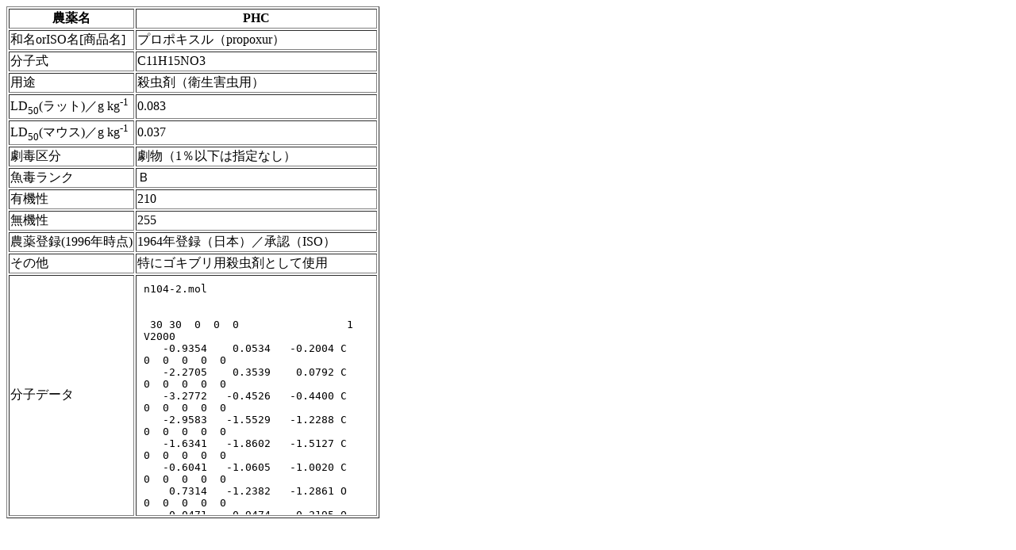

--- FILE ---
content_type: text/html
request_url: http://www2d.biglobe.ne.jp/~chem_env/nouyaku/nc077.html
body_size: 955
content:
<HTML><BODY>
<TABLE BORDER=1>
	<TR>
	<TH>�_��</TH><TH>PHC</TH>
	</TR>
	
	<TR>
	<TD>�a��orISO��[���i��]</TD><TD>�v���|�L�X���ipropoxur�j</TD>
	</TR>
	
	<TR>
	<TD>���q��</TD><TD>C11H15NO3</TD>
	</TR>
	
	<TR>
	<TD>�p�r</TD><TD>�E���܁i�q���Q���p�j</TD>
	</TR>
	
	<TR>
	<TD>LD<SUB>50</SUB>(���b�g)�^g kg<SUP>-1</SUP></TD><TD>0.083</TD>
	</TR>
	
	<TR>
	<TD>LD<SUB>50</SUB>(�}�E�X)�^g kg<SUP>-1</SUP></TD><TD>0.037</TD>
	</TR>
	
	<TR>
	<TD>���ŋ敪</TD><TD>�����i1���ȉ��͎w��Ȃ��j</TD>
	</TR>
	
	<TR>
	<TD>���Ń����N</TD><TD>�a</TD>
	</TR>
	
	<TR>
	<TD>�L�@��</TD><TD>210</TD>
	</TR>
	
	<TR>
	<TD>���@��</TD><TD>255</TD>
	</TR>
	
	<TR>
	<TD>�_��o�^(1996�N���_)</TD><TD>1964�N�o�^�i���{�j�^���F�iISO�j</TD>
	</TR>
	
	<TR>
	<TD>���̑�</TD><TD>���ɃS�L�u���p�E���܂Ƃ��Ďg�p</TD>
	</TR>
	
	<TR>
	<TD>���q�f�[�^</TD><TD><center><embed src="n104-2.mol" align=abscenter
 width=300 height=300 display3D=ball&stick>
</center></TD>
	</TR>
	
</TABLE>
</BODY></HTML>
